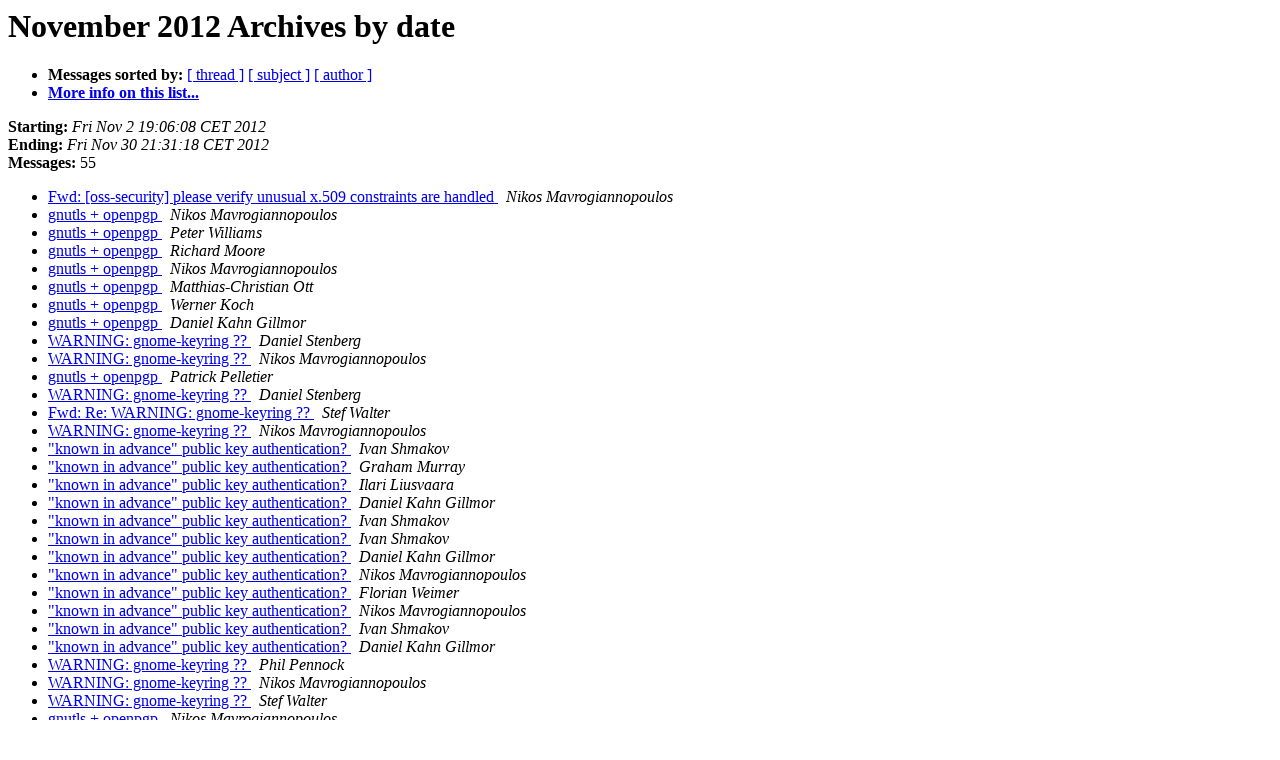

--- FILE ---
content_type: text/html
request_url: https://lists.gnupg.org/pipermail/gnutls-help/2012-November/date.html
body_size: 8326
content:
<!DOCTYPE HTML PUBLIC "-//W3C//DTD HTML 3.2//EN">
<HTML>
  <HEAD>
     <title>The Gnutls-help November 2012 Archive by date</title>
     <META NAME="robots" CONTENT="noindex,follow">
     <META http-equiv="Content-Type" content="text/html; charset=us-ascii">
  </HEAD>
  <BODY BGCOLOR="#ffffff">
      <a name="start"></A>
      <h1>November 2012 Archives by date</h1>
      <ul>
         <li> <b>Messages sorted by:</b>
	        <a href="thread.html#start">[ thread ]</a>
		<a href="subject.html#start">[ subject ]</a>
		<a href="author.html#start">[ author ]</a>
		

	     <li><b><a href="http://lists.gnupg.org/mailman/listinfo/gnutls-help">More info on this list...
                    </a></b></li>
      </ul>
      <p><b>Starting:</b> <i>Fri Nov  2 19:06:08 CET 2012</i><br>
         <b>Ending:</b> <i>Fri Nov 30 21:31:18 CET 2012</i><br>
         <b>Messages:</b> 55<p>
     <ul>

<LI><A HREF="002956.html">Fwd: [oss-security] please verify unusual x.509 constraints are	handled
</A><A NAME="2956">&nbsp;</A>
<I>Nikos Mavrogiannopoulos
</I>

<LI><A HREF="002957.html">gnutls + openpgp
</A><A NAME="2957">&nbsp;</A>
<I>Nikos Mavrogiannopoulos
</I>

<LI><A HREF="002959.html">gnutls + openpgp
</A><A NAME="2959">&nbsp;</A>
<I>Peter Williams
</I>

<LI><A HREF="002958.html">gnutls + openpgp
</A><A NAME="2958">&nbsp;</A>
<I>Richard Moore
</I>

<LI><A HREF="002960.html">gnutls + openpgp
</A><A NAME="2960">&nbsp;</A>
<I>Nikos Mavrogiannopoulos
</I>

<LI><A HREF="002961.html">gnutls + openpgp
</A><A NAME="2961">&nbsp;</A>
<I>Matthias-Christian Ott
</I>

<LI><A HREF="002962.html">gnutls + openpgp
</A><A NAME="2962">&nbsp;</A>
<I>Werner Koch
</I>

<LI><A HREF="002963.html">gnutls + openpgp
</A><A NAME="2963">&nbsp;</A>
<I>Daniel Kahn Gillmor
</I>

<LI><A HREF="002964.html">WARNING: gnome-keyring ??
</A><A NAME="2964">&nbsp;</A>
<I>Daniel Stenberg
</I>

<LI><A HREF="002965.html">WARNING: gnome-keyring ??
</A><A NAME="2965">&nbsp;</A>
<I>Nikos Mavrogiannopoulos
</I>

<LI><A HREF="002966.html">gnutls + openpgp
</A><A NAME="2966">&nbsp;</A>
<I>Patrick Pelletier
</I>

<LI><A HREF="002967.html">WARNING: gnome-keyring ??
</A><A NAME="2967">&nbsp;</A>
<I>Daniel Stenberg
</I>

<LI><A HREF="002970.html">Fwd: Re: WARNING: gnome-keyring ??
</A><A NAME="2970">&nbsp;</A>
<I>Stef Walter
</I>

<LI><A HREF="002968.html">WARNING: gnome-keyring ??
</A><A NAME="2968">&nbsp;</A>
<I>Nikos Mavrogiannopoulos
</I>

<LI><A HREF="002969.html">&quot;known in advance&quot; public key authentication? 
</A><A NAME="2969">&nbsp;</A>
<I>Ivan Shmakov
</I>

<LI><A HREF="002971.html">&quot;known in advance&quot; public key authentication?
</A><A NAME="2971">&nbsp;</A>
<I>Graham Murray
</I>

<LI><A HREF="002972.html">&quot;known in advance&quot; public key authentication?
</A><A NAME="2972">&nbsp;</A>
<I>Ilari Liusvaara
</I>

<LI><A HREF="002973.html">&quot;known in advance&quot; public key authentication?
</A><A NAME="2973">&nbsp;</A>
<I>Daniel Kahn Gillmor
</I>

<LI><A HREF="002974.html">&quot;known in advance&quot; public key authentication?
</A><A NAME="2974">&nbsp;</A>
<I>Ivan Shmakov
</I>

<LI><A HREF="002975.html">&quot;known in advance&quot; public key authentication?
</A><A NAME="2975">&nbsp;</A>
<I>Ivan Shmakov
</I>

<LI><A HREF="002976.html">&quot;known in advance&quot; public key authentication?
</A><A NAME="2976">&nbsp;</A>
<I>Daniel Kahn Gillmor
</I>

<LI><A HREF="002977.html">&quot;known in advance&quot; public key authentication?
</A><A NAME="2977">&nbsp;</A>
<I>Nikos Mavrogiannopoulos
</I>

<LI><A HREF="002978.html">&quot;known in advance&quot; public key authentication?
</A><A NAME="2978">&nbsp;</A>
<I>Florian Weimer
</I>

<LI><A HREF="002979.html">&quot;known in advance&quot; public key authentication?
</A><A NAME="2979">&nbsp;</A>
<I>Nikos Mavrogiannopoulos
</I>

<LI><A HREF="002980.html">&quot;known in advance&quot; public key authentication?
</A><A NAME="2980">&nbsp;</A>
<I>Ivan Shmakov
</I>

<LI><A HREF="002981.html">&quot;known in advance&quot; public key authentication?
</A><A NAME="2981">&nbsp;</A>
<I>Daniel Kahn Gillmor
</I>

<LI><A HREF="002982.html">WARNING: gnome-keyring ??
</A><A NAME="2982">&nbsp;</A>
<I>Phil Pennock
</I>

<LI><A HREF="002983.html">WARNING: gnome-keyring ??
</A><A NAME="2983">&nbsp;</A>
<I>Nikos Mavrogiannopoulos
</I>

<LI><A HREF="002984.html">WARNING: gnome-keyring ??
</A><A NAME="2984">&nbsp;</A>
<I>Stef Walter
</I>

<LI><A HREF="002985.html">gnutls + openpgp
</A><A NAME="2985">&nbsp;</A>
<I>Nikos Mavrogiannopoulos
</I>

<LI><A HREF="002986.html">gnutls 2.12.21
</A><A NAME="2986">&nbsp;</A>
<I>Nikos Mavrogiannopoulos
</I>

<LI><A HREF="002987.html">gnutls 3.0.26
</A><A NAME="2987">&nbsp;</A>
<I>Nikos Mavrogiannopoulos
</I>

<LI><A HREF="002990.html">gnutls 3.0.26
</A><A NAME="2990">&nbsp;</A>
<I>nyc4bos at aol.com
</I>

<LI><A HREF="002988.html">WARNING: gnome-keyring ??
</A><A NAME="2988">&nbsp;</A>
<I>Phil Pennock
</I>

<LI><A HREF="002989.html">gnutls 3.1.4
</A><A NAME="2989">&nbsp;</A>
<I>Nikos Mavrogiannopoulos
</I>

<LI><A HREF="002991.html">gnutls 3.0.26
</A><A NAME="2991">&nbsp;</A>
<I>Nikos Mavrogiannopoulos
</I>

<LI><A HREF="002992.html">&quot;known in advance&quot; public key authentication?
</A><A NAME="2992">&nbsp;</A>
<I>Ivan Shmakov
</I>

<LI><A HREF="002993.html">&quot;known in advance&quot; public key authentication?
</A><A NAME="2993">&nbsp;</A>
<I>Nikos Mavrogiannopoulos
</I>

<LI><A HREF="002994.html">&quot;known in advance&quot; public key authentication?
</A><A NAME="2994">&nbsp;</A>
<I>Ivan Shmakov
</I>

<LI><A HREF="002995.html">No longer a Web site at gnutls.org?
</A><A NAME="2995">&nbsp;</A>
<I>Stephane Bortzmeyer
</I>

<LI><A HREF="002996.html">No longer a Web site at gnutls.org?
</A><A NAME="2996">&nbsp;</A>
<I>Carolin Latze
</I>

<LI><A HREF="002997.html">No longer a Web site at gnutls.org?
</A><A NAME="2997">&nbsp;</A>
<I>Nikos Mavrogiannopoulos
</I>

<LI><A HREF="002998.html">&quot;known in advance&quot; public key authentication?
</A><A NAME="2998">&nbsp;</A>
<I>Nikos Mavrogiannopoulos
</I>

<LI><A HREF="002999.html">&quot;known in advance&quot; public key authentication?
</A><A NAME="2999">&nbsp;</A>
<I>Florian Weimer
</I>

<LI><A HREF="003000.html">&quot;known in advance&quot; public key authentication?
</A><A NAME="3000">&nbsp;</A>
<I>Nikos Mavrogiannopoulos
</I>

<LI><A HREF="003001.html">&quot;known in advance&quot; public key authentication?
</A><A NAME="3001">&nbsp;</A>
<I>Florian Weimer
</I>

<LI><A HREF="003002.html">Example of creating certificate from code using gnutls
</A><A NAME="3002">&nbsp;</A>
<I>Richard Moore
</I>

<LI><A HREF="003003.html">&quot;known in advance&quot; public key authentication?
</A><A NAME="3003">&nbsp;</A>
<I>Ivan Shmakov
</I>

<LI><A HREF="003004.html">Example of creating certificate from code using gnutls
</A><A NAME="3004">&nbsp;</A>
<I>Nikos Mavrogiannopoulos
</I>

<LI><A HREF="003006.html">gnutls 3.1.0 -&gt; 3.1.4 wMNAF-based multiplication change and a problem
</A><A NAME="3006">&nbsp;</A>
<I>Arkadiusz Mi&#347;kiewicz
</I>

<LI><A HREF="003005.html">gnutls 3.1.0 -&gt; 3.1.4 wMNAF-based multiplication change and a	problem
</A><A NAME="3005">&nbsp;</A>
<I>Arkadiusz Mi&#347;kiewicz
</I>

<LI><A HREF="003007.html">gnutls 3.1.0 -&gt; 3.1.4 wMNAF-based multiplication change and a	problem
</A><A NAME="3007">&nbsp;</A>
<I>Nikos Mavrogiannopoulos
</I>

<LI><A HREF="003008.html">gnutls 3.1.5
</A><A NAME="3008">&nbsp;</A>
<I>Nikos Mavrogiannopoulos
</I>

<LI><A HREF="003009.html">Version nettle became default backend
</A><A NAME="3009">&nbsp;</A>
<I>Troy Heron
</I>

<LI><A HREF="003010.html">gnutls4win for 2.12.x or 3.x?
</A><A NAME="3010">&nbsp;</A>
<I>Daniel Kahn Gillmor
</I>

    </ul>
    <p>
      <a name="end"><b>Last message date:</b></a> 
       <i>Fri Nov 30 21:31:18 CET 2012</i><br>
    <b>Archived on:</b> <i>Wed Dec  5 11:54:44 CET 2012</i>
    <p>
   <ul>
         <li> <b>Messages sorted by:</b>
	        <a href="thread.html#start">[ thread ]</a>
		<a href="subject.html#start">[ subject ]</a>
		<a href="author.html#start">[ author ]</a>
		
	     <li><b><a href="http://lists.gnupg.org/mailman/listinfo/gnutls-help">More info on this list...
                    </a></b></li>
     </ul>
     <p>
     <hr>
     <i>This archive was generated by
     Pipermail 0.09 (Mailman edition).</i>
  </BODY>
</HTML>

